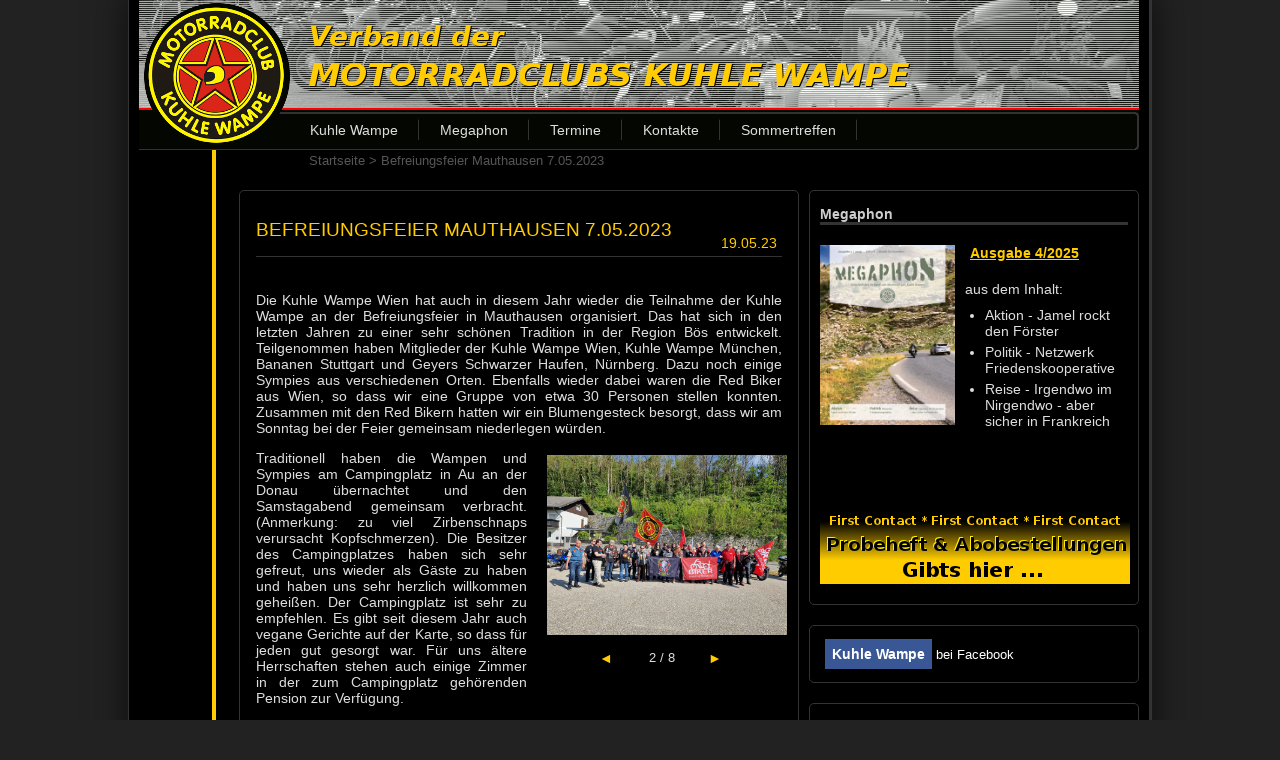

--- FILE ---
content_type: text/html; charset=UTF-8
request_url: https://www.kuhle-wampe.de/befreiungsfeier-mauthausen-7-05-2023/?pid=1721
body_size: 9309
content:
<!DOCTYPE HTML PUBLIC "-//W3C//DTD HTML 4.01//EN" "http://www.w3.org/TR/html4/strict.dtd">

<html xmlns="http://www.w3.org/1999/xhtml" lang="de">
<head profile="http://gmpg.org/xfn/11">

<meta content="no-referrer" name="referrer">  
<meta http-equiv="Content-Type" content="text/html; charset=UTF-8" />
<meta name="language" content="de" />
<meta name="title" content="Verband der Motorradclubs Kuhle Wampe" />
<meta name="google-site-verification" content="aO8YfArrhpCL80XK4WGbCBTMOZLerXr4pwxsZQfdhlM" />

<!-- BEGIN Metadata added by the Add-Meta-Tags WordPress plugin -->
<meta name="robots" content="index,follow" />
<meta name="revisit-after" content="7 days" />
<meta name="author" content="Verband der Motorradclubs Kuhle Wampe" />
<meta name="description" content="Die Kuhle Wampe Wien hat auch in diesem Jahr wieder die Teilnahme der Kuhle Wampe an der Befreiungsfeier in Mauthausen organisiert. Das hat sich in den letzten Jahren zu einer sehr schönen Tradition in der Region Bös entwickelt." />
<meta name="keywords" content="kuhle wampe, motorrad, motorradclub, motorradtreffen, sommertreffen, kuhle wampe, startseite" />
<!-- END Metadata added by the Add-Meta-Tags WordPress plugin -->

<meta name='robots' content='max-image-preview:large' />
<style id='wp-img-auto-sizes-contain-inline-css' type='text/css'>
img:is([sizes=auto i],[sizes^="auto," i]){contain-intrinsic-size:3000px 1500px}
/*# sourceURL=wp-img-auto-sizes-contain-inline-css */
</style>
<style id='wp-block-library-inline-css' type='text/css'>
:root{--wp-block-synced-color:#7a00df;--wp-block-synced-color--rgb:122,0,223;--wp-bound-block-color:var(--wp-block-synced-color);--wp-editor-canvas-background:#ddd;--wp-admin-theme-color:#007cba;--wp-admin-theme-color--rgb:0,124,186;--wp-admin-theme-color-darker-10:#006ba1;--wp-admin-theme-color-darker-10--rgb:0,107,160.5;--wp-admin-theme-color-darker-20:#005a87;--wp-admin-theme-color-darker-20--rgb:0,90,135;--wp-admin-border-width-focus:2px}@media (min-resolution:192dpi){:root{--wp-admin-border-width-focus:1.5px}}.wp-element-button{cursor:pointer}:root .has-very-light-gray-background-color{background-color:#eee}:root .has-very-dark-gray-background-color{background-color:#313131}:root .has-very-light-gray-color{color:#eee}:root .has-very-dark-gray-color{color:#313131}:root .has-vivid-green-cyan-to-vivid-cyan-blue-gradient-background{background:linear-gradient(135deg,#00d084,#0693e3)}:root .has-purple-crush-gradient-background{background:linear-gradient(135deg,#34e2e4,#4721fb 50%,#ab1dfe)}:root .has-hazy-dawn-gradient-background{background:linear-gradient(135deg,#faaca8,#dad0ec)}:root .has-subdued-olive-gradient-background{background:linear-gradient(135deg,#fafae1,#67a671)}:root .has-atomic-cream-gradient-background{background:linear-gradient(135deg,#fdd79a,#004a59)}:root .has-nightshade-gradient-background{background:linear-gradient(135deg,#330968,#31cdcf)}:root .has-midnight-gradient-background{background:linear-gradient(135deg,#020381,#2874fc)}:root{--wp--preset--font-size--normal:16px;--wp--preset--font-size--huge:42px}.has-regular-font-size{font-size:1em}.has-larger-font-size{font-size:2.625em}.has-normal-font-size{font-size:var(--wp--preset--font-size--normal)}.has-huge-font-size{font-size:var(--wp--preset--font-size--huge)}.has-text-align-center{text-align:center}.has-text-align-left{text-align:left}.has-text-align-right{text-align:right}.has-fit-text{white-space:nowrap!important}#end-resizable-editor-section{display:none}.aligncenter{clear:both}.items-justified-left{justify-content:flex-start}.items-justified-center{justify-content:center}.items-justified-right{justify-content:flex-end}.items-justified-space-between{justify-content:space-between}.screen-reader-text{border:0;clip-path:inset(50%);height:1px;margin:-1px;overflow:hidden;padding:0;position:absolute;width:1px;word-wrap:normal!important}.screen-reader-text:focus{background-color:#ddd;clip-path:none;color:#444;display:block;font-size:1em;height:auto;left:5px;line-height:normal;padding:15px 23px 14px;text-decoration:none;top:5px;width:auto;z-index:100000}html :where(.has-border-color){border-style:solid}html :where([style*=border-top-color]){border-top-style:solid}html :where([style*=border-right-color]){border-right-style:solid}html :where([style*=border-bottom-color]){border-bottom-style:solid}html :where([style*=border-left-color]){border-left-style:solid}html :where([style*=border-width]){border-style:solid}html :where([style*=border-top-width]){border-top-style:solid}html :where([style*=border-right-width]){border-right-style:solid}html :where([style*=border-bottom-width]){border-bottom-style:solid}html :where([style*=border-left-width]){border-left-style:solid}html :where(img[class*=wp-image-]){height:auto;max-width:100%}:where(figure){margin:0 0 1em}html :where(.is-position-sticky){--wp-admin--admin-bar--position-offset:var(--wp-admin--admin-bar--height,0px)}@media screen and (max-width:600px){html :where(.is-position-sticky){--wp-admin--admin-bar--position-offset:0px}}

/*# sourceURL=wp-block-library-inline-css */
</style><style id='wp-block-read-more-inline-css' type='text/css'>
.wp-block-read-more{display:block;width:fit-content}.wp-block-read-more:where(:not([style*=text-decoration])){text-decoration:none}.wp-block-read-more:where(:not([style*=text-decoration])):active,.wp-block-read-more:where(:not([style*=text-decoration])):focus{text-decoration:none}
/*# sourceURL=https://www.kuhle-wampe.de/verband/wp-includes/blocks/read-more/style.min.css */
</style>
<style id='wp-block-paragraph-inline-css' type='text/css'>
.is-small-text{font-size:.875em}.is-regular-text{font-size:1em}.is-large-text{font-size:2.25em}.is-larger-text{font-size:3em}.has-drop-cap:not(:focus):first-letter{float:left;font-size:8.4em;font-style:normal;font-weight:100;line-height:.68;margin:.05em .1em 0 0;text-transform:uppercase}body.rtl .has-drop-cap:not(:focus):first-letter{float:none;margin-left:.1em}p.has-drop-cap.has-background{overflow:hidden}:root :where(p.has-background){padding:1.25em 2.375em}:where(p.has-text-color:not(.has-link-color)) a{color:inherit}p.has-text-align-left[style*="writing-mode:vertical-lr"],p.has-text-align-right[style*="writing-mode:vertical-rl"]{rotate:180deg}
/*# sourceURL=https://www.kuhle-wampe.de/verband/wp-includes/blocks/paragraph/style.min.css */
</style>
<style id='global-styles-inline-css' type='text/css'>
:root{--wp--preset--aspect-ratio--square: 1;--wp--preset--aspect-ratio--4-3: 4/3;--wp--preset--aspect-ratio--3-4: 3/4;--wp--preset--aspect-ratio--3-2: 3/2;--wp--preset--aspect-ratio--2-3: 2/3;--wp--preset--aspect-ratio--16-9: 16/9;--wp--preset--aspect-ratio--9-16: 9/16;--wp--preset--color--black: #000000;--wp--preset--color--cyan-bluish-gray: #abb8c3;--wp--preset--color--white: #ffffff;--wp--preset--color--pale-pink: #f78da7;--wp--preset--color--vivid-red: #cf2e2e;--wp--preset--color--luminous-vivid-orange: #ff6900;--wp--preset--color--luminous-vivid-amber: #fcb900;--wp--preset--color--light-green-cyan: #7bdcb5;--wp--preset--color--vivid-green-cyan: #00d084;--wp--preset--color--pale-cyan-blue: #8ed1fc;--wp--preset--color--vivid-cyan-blue: #0693e3;--wp--preset--color--vivid-purple: #9b51e0;--wp--preset--gradient--vivid-cyan-blue-to-vivid-purple: linear-gradient(135deg,rgb(6,147,227) 0%,rgb(155,81,224) 100%);--wp--preset--gradient--light-green-cyan-to-vivid-green-cyan: linear-gradient(135deg,rgb(122,220,180) 0%,rgb(0,208,130) 100%);--wp--preset--gradient--luminous-vivid-amber-to-luminous-vivid-orange: linear-gradient(135deg,rgb(252,185,0) 0%,rgb(255,105,0) 100%);--wp--preset--gradient--luminous-vivid-orange-to-vivid-red: linear-gradient(135deg,rgb(255,105,0) 0%,rgb(207,46,46) 100%);--wp--preset--gradient--very-light-gray-to-cyan-bluish-gray: linear-gradient(135deg,rgb(238,238,238) 0%,rgb(169,184,195) 100%);--wp--preset--gradient--cool-to-warm-spectrum: linear-gradient(135deg,rgb(74,234,220) 0%,rgb(151,120,209) 20%,rgb(207,42,186) 40%,rgb(238,44,130) 60%,rgb(251,105,98) 80%,rgb(254,248,76) 100%);--wp--preset--gradient--blush-light-purple: linear-gradient(135deg,rgb(255,206,236) 0%,rgb(152,150,240) 100%);--wp--preset--gradient--blush-bordeaux: linear-gradient(135deg,rgb(254,205,165) 0%,rgb(254,45,45) 50%,rgb(107,0,62) 100%);--wp--preset--gradient--luminous-dusk: linear-gradient(135deg,rgb(255,203,112) 0%,rgb(199,81,192) 50%,rgb(65,88,208) 100%);--wp--preset--gradient--pale-ocean: linear-gradient(135deg,rgb(255,245,203) 0%,rgb(182,227,212) 50%,rgb(51,167,181) 100%);--wp--preset--gradient--electric-grass: linear-gradient(135deg,rgb(202,248,128) 0%,rgb(113,206,126) 100%);--wp--preset--gradient--midnight: linear-gradient(135deg,rgb(2,3,129) 0%,rgb(40,116,252) 100%);--wp--preset--font-size--small: 13px;--wp--preset--font-size--medium: 20px;--wp--preset--font-size--large: 36px;--wp--preset--font-size--x-large: 42px;--wp--preset--spacing--20: 0.44rem;--wp--preset--spacing--30: 0.67rem;--wp--preset--spacing--40: 1rem;--wp--preset--spacing--50: 1.5rem;--wp--preset--spacing--60: 2.25rem;--wp--preset--spacing--70: 3.38rem;--wp--preset--spacing--80: 5.06rem;--wp--preset--shadow--natural: 6px 6px 9px rgba(0, 0, 0, 0.2);--wp--preset--shadow--deep: 12px 12px 50px rgba(0, 0, 0, 0.4);--wp--preset--shadow--sharp: 6px 6px 0px rgba(0, 0, 0, 0.2);--wp--preset--shadow--outlined: 6px 6px 0px -3px rgb(255, 255, 255), 6px 6px rgb(0, 0, 0);--wp--preset--shadow--crisp: 6px 6px 0px rgb(0, 0, 0);}:where(.is-layout-flex){gap: 0.5em;}:where(.is-layout-grid){gap: 0.5em;}body .is-layout-flex{display: flex;}.is-layout-flex{flex-wrap: wrap;align-items: center;}.is-layout-flex > :is(*, div){margin: 0;}body .is-layout-grid{display: grid;}.is-layout-grid > :is(*, div){margin: 0;}:where(.wp-block-columns.is-layout-flex){gap: 2em;}:where(.wp-block-columns.is-layout-grid){gap: 2em;}:where(.wp-block-post-template.is-layout-flex){gap: 1.25em;}:where(.wp-block-post-template.is-layout-grid){gap: 1.25em;}.has-black-color{color: var(--wp--preset--color--black) !important;}.has-cyan-bluish-gray-color{color: var(--wp--preset--color--cyan-bluish-gray) !important;}.has-white-color{color: var(--wp--preset--color--white) !important;}.has-pale-pink-color{color: var(--wp--preset--color--pale-pink) !important;}.has-vivid-red-color{color: var(--wp--preset--color--vivid-red) !important;}.has-luminous-vivid-orange-color{color: var(--wp--preset--color--luminous-vivid-orange) !important;}.has-luminous-vivid-amber-color{color: var(--wp--preset--color--luminous-vivid-amber) !important;}.has-light-green-cyan-color{color: var(--wp--preset--color--light-green-cyan) !important;}.has-vivid-green-cyan-color{color: var(--wp--preset--color--vivid-green-cyan) !important;}.has-pale-cyan-blue-color{color: var(--wp--preset--color--pale-cyan-blue) !important;}.has-vivid-cyan-blue-color{color: var(--wp--preset--color--vivid-cyan-blue) !important;}.has-vivid-purple-color{color: var(--wp--preset--color--vivid-purple) !important;}.has-black-background-color{background-color: var(--wp--preset--color--black) !important;}.has-cyan-bluish-gray-background-color{background-color: var(--wp--preset--color--cyan-bluish-gray) !important;}.has-white-background-color{background-color: var(--wp--preset--color--white) !important;}.has-pale-pink-background-color{background-color: var(--wp--preset--color--pale-pink) !important;}.has-vivid-red-background-color{background-color: var(--wp--preset--color--vivid-red) !important;}.has-luminous-vivid-orange-background-color{background-color: var(--wp--preset--color--luminous-vivid-orange) !important;}.has-luminous-vivid-amber-background-color{background-color: var(--wp--preset--color--luminous-vivid-amber) !important;}.has-light-green-cyan-background-color{background-color: var(--wp--preset--color--light-green-cyan) !important;}.has-vivid-green-cyan-background-color{background-color: var(--wp--preset--color--vivid-green-cyan) !important;}.has-pale-cyan-blue-background-color{background-color: var(--wp--preset--color--pale-cyan-blue) !important;}.has-vivid-cyan-blue-background-color{background-color: var(--wp--preset--color--vivid-cyan-blue) !important;}.has-vivid-purple-background-color{background-color: var(--wp--preset--color--vivid-purple) !important;}.has-black-border-color{border-color: var(--wp--preset--color--black) !important;}.has-cyan-bluish-gray-border-color{border-color: var(--wp--preset--color--cyan-bluish-gray) !important;}.has-white-border-color{border-color: var(--wp--preset--color--white) !important;}.has-pale-pink-border-color{border-color: var(--wp--preset--color--pale-pink) !important;}.has-vivid-red-border-color{border-color: var(--wp--preset--color--vivid-red) !important;}.has-luminous-vivid-orange-border-color{border-color: var(--wp--preset--color--luminous-vivid-orange) !important;}.has-luminous-vivid-amber-border-color{border-color: var(--wp--preset--color--luminous-vivid-amber) !important;}.has-light-green-cyan-border-color{border-color: var(--wp--preset--color--light-green-cyan) !important;}.has-vivid-green-cyan-border-color{border-color: var(--wp--preset--color--vivid-green-cyan) !important;}.has-pale-cyan-blue-border-color{border-color: var(--wp--preset--color--pale-cyan-blue) !important;}.has-vivid-cyan-blue-border-color{border-color: var(--wp--preset--color--vivid-cyan-blue) !important;}.has-vivid-purple-border-color{border-color: var(--wp--preset--color--vivid-purple) !important;}.has-vivid-cyan-blue-to-vivid-purple-gradient-background{background: var(--wp--preset--gradient--vivid-cyan-blue-to-vivid-purple) !important;}.has-light-green-cyan-to-vivid-green-cyan-gradient-background{background: var(--wp--preset--gradient--light-green-cyan-to-vivid-green-cyan) !important;}.has-luminous-vivid-amber-to-luminous-vivid-orange-gradient-background{background: var(--wp--preset--gradient--luminous-vivid-amber-to-luminous-vivid-orange) !important;}.has-luminous-vivid-orange-to-vivid-red-gradient-background{background: var(--wp--preset--gradient--luminous-vivid-orange-to-vivid-red) !important;}.has-very-light-gray-to-cyan-bluish-gray-gradient-background{background: var(--wp--preset--gradient--very-light-gray-to-cyan-bluish-gray) !important;}.has-cool-to-warm-spectrum-gradient-background{background: var(--wp--preset--gradient--cool-to-warm-spectrum) !important;}.has-blush-light-purple-gradient-background{background: var(--wp--preset--gradient--blush-light-purple) !important;}.has-blush-bordeaux-gradient-background{background: var(--wp--preset--gradient--blush-bordeaux) !important;}.has-luminous-dusk-gradient-background{background: var(--wp--preset--gradient--luminous-dusk) !important;}.has-pale-ocean-gradient-background{background: var(--wp--preset--gradient--pale-ocean) !important;}.has-electric-grass-gradient-background{background: var(--wp--preset--gradient--electric-grass) !important;}.has-midnight-gradient-background{background: var(--wp--preset--gradient--midnight) !important;}.has-small-font-size{font-size: var(--wp--preset--font-size--small) !important;}.has-medium-font-size{font-size: var(--wp--preset--font-size--medium) !important;}.has-large-font-size{font-size: var(--wp--preset--font-size--large) !important;}.has-x-large-font-size{font-size: var(--wp--preset--font-size--x-large) !important;}
/*# sourceURL=global-styles-inline-css */
</style>

<style id='classic-theme-styles-inline-css' type='text/css'>
/*! This file is auto-generated */
.wp-block-button__link{color:#fff;background-color:#32373c;border-radius:9999px;box-shadow:none;text-decoration:none;padding:calc(.667em + 2px) calc(1.333em + 2px);font-size:1.125em}.wp-block-file__button{background:#32373c;color:#fff;text-decoration:none}
/*# sourceURL=/wp-includes/css/classic-themes.min.css */
</style>
<link rel='stylesheet' id='NextGEN-css' href='https://www.kuhle-wampe.de/verband/wp-content/ngg_styles/nggallery_kw.css?ver=1.0.0' type='text/css' media='screen' />

<link rel="canonical" href="https://www.kuhle-wampe.de/befreiungsfeier-mauthausen-7-05-2023/" />
<link rel='shortlink' href='https://www.kuhle-wampe.de/?p=6068' />
<!-- <meta name="NextGEN" version="1.9.35" /> -->
<!-- Analytics by WP Statistics - https://wp-statistics.com -->
		<style type="text/css" id="wp-custom-css">
			li.category-sommertreffen-archiv {
	list-style: none;
	margin-left: -15px;
  margin-right: -50px;
}
.post {
	min-height:unset!important;
}		</style>
		
<title>
 Verband der Motorradclubs Kuhle Wampe | Bild 1721 &laquo;   Befreiungsfeier Mauthausen 7.05.2023</title>

   <link rel="stylesheet" href="https://www.kuhle-wampe.de/verband/wp-content/themes/kdM2015-06/style.php" type="text/css" media="screen" />
   <link href="https://www.kuhle-wampe.de/verband/wp-content/themes/kdM2015-06/images/logokl.gif" rel="shortcut icon">


</head>
<body>
  
<div id="wrapper">

   <div id="header">
   
   	<header id="branding" role="banner">

      <a href="https://www.kuhle-wampe.de/">
      <img src="https://www.kuhle-wampe.de/verband/media/images/head_logo_1000x150.gif" width="1000" heigth="150" />
      </a>


    	<div class="menu-topnav-container"><ul id="menu-topnav" class="menu"><li id="menu-item-2242" class="menu-item menu-item-type-custom menu-item-object-custom menu-item-has-children menu-item-2242"><a href="https://www.kuhle-wampe.de/kuhle-wampe/">Kuhle Wampe</a>
<ul class="sub-menu">
	<li id="menu-item-248" class="menu-item menu-item-type-post_type menu-item-object-page menu-item-has-children menu-item-248"><a href="https://www.kuhle-wampe.de/kuhle-wampe/wer-wir-sind/">wer wir sind</a>
	<ul class="sub-menu">
		<li id="menu-item-264" class="menu-item menu-item-type-post_type menu-item-object-page menu-item-264"><a href="https://www.kuhle-wampe.de/kuhle-wampe/wer-wir-sind/grundsatzerklarung/">Grundsatzerklärung</a></li>
		<li id="menu-item-2845" class="menu-item menu-item-type-post_type menu-item-object-page menu-item-2845"><a href="https://www.kuhle-wampe.de/kuhle-wampe/wer-wir-sind/satzung/">Satzung</a></li>
		<li id="menu-item-5793" class="menu-item menu-item-type-post_type menu-item-object-page menu-item-5793"><a href="https://www.kuhle-wampe.de/kuhle-wampe/wer-wir-sind/awareness-konzept/">Awareness Konzept</a></li>
		<li id="menu-item-1312" class="menu-item menu-item-type-post_type menu-item-object-page menu-item-1312"><a href="https://www.kuhle-wampe.de/kuhle-wampe/wer-wir-sind/fordermitglieder/">Fördermitglieder</a></li>
	</ul>
</li>
	<li id="menu-item-247" class="menu-item menu-item-type-post_type menu-item-object-page menu-item-has-children menu-item-247"><a href="https://www.kuhle-wampe.de/kuhle-wampe/was-wir-machen/">was wir machen</a>
	<ul class="sub-menu">
		<li id="menu-item-257" class="menu-item menu-item-type-post_type menu-item-object-page menu-item-257"><a href="https://www.kuhle-wampe.de/kuhle-wampe/was-wir-machen/leitdplanken/">Leit(d)planken</a></li>
		<li id="menu-item-2212" class="menu-item menu-item-type-post_type menu-item-object-page menu-item-2212"><a href="https://www.kuhle-wampe.de/kuhle-wampe/was-wir-machen/interview-mit-hessen-mobil/">Interview mit Hessen Mobil</a></li>
		<li id="menu-item-256" class="menu-item menu-item-type-post_type menu-item-object-page menu-item-256"><a href="https://www.kuhle-wampe.de/infomaterial/">Infomaterial</a></li>
	</ul>
</li>
	<li id="menu-item-1311" class="menu-item menu-item-type-post_type menu-item-object-page menu-item-1311"><a href="https://www.kuhle-wampe.de/kuhle-wampe/schreib-uns/">schreib uns …</a></li>
</ul>
</li>
<li id="menu-item-530" class="menu-item menu-item-type-post_type menu-item-object-page menu-item-has-children menu-item-530"><a href="https://www.kuhle-wampe.de/megaphon/">Megaphon</a>
<ul class="sub-menu">
	<li id="menu-item-917" class="menu-item menu-item-type-post_type menu-item-object-page menu-item-917"><a href="https://www.kuhle-wampe.de/megaphon/heft-archiv/">Heft-Archiv</a></li>
	<li id="menu-item-527" class="menu-item menu-item-type-post_type menu-item-object-page menu-item-527"><a href="https://www.kuhle-wampe.de/megaphon/redaktion/">Abo</a></li>
	<li id="menu-item-526" class="menu-item menu-item-type-post_type menu-item-object-page menu-item-526"><a href="https://www.kuhle-wampe.de/megaphon/artikel-schreiben/">Artikel schreiben</a></li>
</ul>
</li>
<li id="menu-item-2243" class="menu-item menu-item-type-custom menu-item-object-custom menu-item-2243"><a href="https://www.kuhle-wampe.de/termine/">Termine</a></li>
<li id="menu-item-2244" class="menu-item menu-item-type-custom menu-item-object-custom menu-item-2244"><a href="https://www.kuhle-wampe.de/kontakte/">Kontakte</a></li>
<li id="menu-item-2245" class="menu-item menu-item-type-custom menu-item-object-custom menu-item-2245"><a href="https://www.kuhle-wampe.de/sommertreffen/">Sommertreffen</a></li>
</ul></div>    	

    	<div id='breadcrumb'><a title="Zur Startseite" href="https://www.kuhle-wampe.de" class="home">Startseite</a> &gt; Befreiungsfeier Mauthausen 7.05.2023</div>    

   	</header>
   
   </div>


   <div id="main">

      
      
       <div class=" post">
         <div class="post-title">
         	<h2><a href="https://www.kuhle-wampe.de/befreiungsfeier-mauthausen-7-05-2023/">Befreiungsfeier Mauthausen 7.05.2023</a></h2>
         	<h3>19.05.23</h3></div>
         <div class="entry">
            
<p>Die Kuhle Wampe Wien hat auch in diesem Jahr wieder die Teilnahme der Kuhle Wampe an der Befreiungsfeier in Mauthausen organisiert. Das hat sich in den letzten Jahren zu einer sehr schönen Tradition in der Region Bös entwickelt. Teilgenommen haben Mitglieder der Kuhle Wampe Wien, Kuhle Wampe München, Bananen Stuttgart und Geyers Schwarzer Haufen, Nürnberg. Dazu noch einige Sympies aus verschiedenen Orten. Ebenfalls wieder dabei waren die Red Biker aus Wien, so dass wir eine Gruppe von etwa 30 Personen stellen konnten. Zusammen mit den Red Bikern hatten wir ein Blumengesteck besorgt, dass wir am Sonntag bei der Feier gemeinsam niederlegen würden.</p>



<div class="ngg-imagebrowser">

<div class="ngg-imagebrowser" id="ngg-imagebrowser-211-6068">

	<div class="pic">
<a href="https://www.kuhle-wampe.de/verband/media/gallery/kw_2023_mauthausen_1/01.jpg" title="" >
	<img decoding="async" alt="01" src="https://www.kuhle-wampe.de/verband/media/gallery/kw_2023_mauthausen_1/01.jpg"/>
</a>
</div>
	<div class="ngg-imagebrowser-nav"> 
		<div class="back">
			<a class="ngg-browser-prev" id="ngg-prev-1720" href="/befreiungsfeier-mauthausen-7-05-2023/?pid=1720">&#9668; </a>
		</div>
		<div class="next">
			<a class="ngg-browser-next" id="ngg-next-1722" href="/befreiungsfeier-mauthausen-7-05-2023/?pid=1722"> &#9658;</a>
		</div>
		<div class="counter"> 2 / 8</div>
	</div>	

</div>	


</div>


<a class="wp-block-read-more" href="https://www.kuhle-wampe.de/befreiungsfeier-mauthausen-7-05-2023/" target="_self">    <span class="screen-reader-text">: Befreiungsfeier Mauthausen 7.05.2023</span></a>


<p>Traditionell haben die Wampen und Sympies am Campingplatz in Au an der Donau übernachtet und den Samstagabend gemeinsam verbracht. (Anmerkung: zu viel Zirbenschnaps verursacht Kopfschmerzen). Die Besitzer des Campingplatzes haben sich sehr gefreut, uns wieder als Gäste zu haben und haben uns sehr herzlich willkommen geheißen. Der Campingplatz ist sehr zu empfehlen. Es gibt seit diesem Jahr auch vegane Gerichte auf der Karte, so dass für jeden gut gesorgt war. Für uns ältere Herrschaften stehen auch einige Zimmer in der zum Campingplatz gehörenden Pension zur Verfügung.</p>



<span id="more-6068"></span>



<p>Am Sonntag haben wir uns um 9.00 Uhr am Parkplatz vor dem Campingplatz getroffen und sind mit den Motorrädern zum Treffpunkt der Shuttlebusse in Mauthausen gefahren, wo wir uns mit den Red Bikern verabredet hatten. Nach einem Gruppenfoto sind wir in den Shuttlebus zum KZ Mauthausen gestiegen.</p>



<p>Das KZ Mauthausen ist anders als alle anderen Lager, in denen ich bisher war. Es ist aus grauen Granitsteinen gemauert und erinnert von außen eher an eine mittelalterliche Burg. Es liegt auf einem Hügel, inmitten von Feldern, umgeben von alten Bauernhöfen, oberhalb eines Steinbruchs. Der Steinbruch war auch der Grund, warum das KZ genau an dieser Stelle errichtet wurde. Die Gefangenen mussten im Steinbruch bis zur totalen Erschöpfung, oder bis zum Tod arbeiten. In Strafkolonien mussten Häftlinge bis zu 50 kg schwere Steine die Treppe vom Steinbruch hoch zum KZ schleppen. Die SS ist auch nicht davor zurückgeschreckt, Gefangene, die zu schwach zum Arbeiten waren, über die Abbaukante in den Steinbruch und in den Tod zu stoßen. Diese Morde wurden in den Lager-Unterlagen als „Selbstmorde“ deklariert und die SS nannte die auf diese Weise getöteten Häftlinge zynisch „Fallschirmspringer“.</p>



<p>Als wir oben ankamen, waren schon viele andere Gruppen aus der ganzen Welt anwesend, erfreulicherweise sehr viele junge Menschen. Traditionell stellten die Italiener wieder die größte Gruppe, in diesem Jahr mit ca. 1.500 Teilnehmer*innen.</p>



<p>Wir haben dann den uns zugewiesenen Platz aufgesucht, der ein ganzes Stück außerhalb des KZ gelegen war. Im Gegensatz zu letztem Jahr war es diesmal zum Glück nicht zu heiß, denn wir mussten relativ lange warten und weit laufen, bis wir wieder am Appellplatz waren und unser Blumengesteck niederlegen konnten. Die Gruppen werden alphabetisch aufgestellt und legen in dieser Reihenfolge ihre Blumengebinde nieder. Vorher werden sie bei Ankunft auf dem Platz namentlich begrüßt. Zwischendurch wird Musik gespielt und es werden Texte vorgetragen. Die Stimmung in den Gruppen ist eher heiter, es ist ein Fest, das die Befreiung der Überlebenden aus einer ausweglosen Situation feiert und dabei natürlich auch der Ermordeten gedenkt.</p>



<p>Nach der Kranzniederlegung und einem weiteren Gruppenfoto, diesmal nur der Wampen, hat sich ein Teil der Gruppe direkt verabschiedet und ein paar von uns sind noch bis zur Kante des Steinbruchs und zu den Mahnmalen aus vielen Ländern gegangen, aus denen Opfer zu beklagen waren. An einigen dieser Mahnmale haben Gruppen aus den jeweiligen Ländern Lieder gesungen, oder beisammengesessen und ihrer Toten gedacht. Es ist dort immer eine ganz besondere Stimmung.</p>



<p>Der Shuttlebus hat uns dann wieder zurück zu unserem Ausgangspunkt gefahren. Ein großes Lob an die Veranstaltenden, das funktioniert reibungslos und ohne Wartezeiten. Kurz nach 13.00 Uhr waren die letzten von uns wieder bei den Motorrädern und wir haben uns voneinander verabschiedet.</p>



<p>Ich persönlich freue mich schon sehr aufs nächste Jahr. Es war schön, Menschen wieder zu sehen, die ich lange nicht mehr gesehen habe und es war schön, neue Menschen kennenzulernen. Danke an die Wiener Wampen für die fantastische Organisation.</p>



<p>Christine</p>



<p>GSH Nürnberg</p>
         </div>
       </div> 
              
        
      

   </div><!-- main -->
  
   <div id="sidebar_right" class="sidebar">
     <div id='sb_aktuelle_megaphon' class='sidebar_box'><h2>Megaphon</h2><div id='mega_title'>

          

	
  <a class='clear' id='mega_title_pic' target='_self' href='https://www.kuhle-wampe.de/category/heft-archiv/'><img src='https://www.kuhle-wampe.de/heft_archiv/archiv/202504/t-202504-00.jpg' width='135' height='180' alt='aktuelle Megaphon'></a><div><h1>Ausgabe 4/2025</h1><span>aus dem Inhalt:</span><ul><li>Aktion - Jamel rockt den Förster</li><li>Politik - Netzwerk Friedenskooperative</li><li>Reise - Irgendwo im Nirgendwo - aber sicher in Frankreich</li></ul></div><a class='clear' id='mega_abo' target='_self' href='https://www.kuhle-wampe.de/megaphon/redaktion/'></a>



</div></div><div class="sidebar_box"><div style="margin: 0; padding: 20px 5px;"><a href="http://www.facebook.com/mckuhlewampe" target="_blank"><span style="color: #ffffff; background: #3a5795; padding: 7px; font-weight: bold;">Kuhle Wampe</span> <span style="color: #ffffff; font-size: 0.9em;">bei Facebook</span></a></div>
</div><div class="sidebar_box"><h2>Kuhle Wampe in den Medien</h2><ul style="padding: 10px;">
<li><span class="channel-title">Bierschinken-Podcast</span>: <a href="https://www.bierschinken.net/news/1155-podcast_ep_74_rock_am_berg_2024" target="_blank" rel="noopener">»74. Rock am Berg 2024«</a> (ab 1:27:50)</li>
<li>Nürnberger Nachrichten: <a href="https://www.kuhle-wampe.de/download/aktionen/22/Nuernberger_Nachrichten_-_2022-03-28_18.pdf" target="_blank" rel="noopener">»Da lachen doch die Rocker«</a> (PDF)</li>
<li>Badische Zeitung: <a href="https://www.badische-zeitung.de/freiburg/solidaritaet-rockt-einfach--172501928.html" target="_blank" rel="noopener noreferrer">»Solidarität rockt einfach!«</a></li>
<li>Straßenkreuzer: <a href="https://www.kuhle-wampe.de/download/aktionen/19/Strassenkreuzer-GSH2019.pdf" target="_blank" rel="noopener noreferrer">»Schublade auf, Rocker rein«</a> (PDF)</li>
<li>IG Metall Leipzig &#8211; Streikzeitung: <a href="https://www.igmetall-leipzig.de/fileadmin/user/News/2018/Dokumente/Streikzeitung_HAL_16-4_S-1.pdf" target="_blank" rel="noopener noreferrer">»Wir unterstützen soziale Kämpfe«</a> (PDF)</li>
<li>Bikers News 10/17: <a href="https://www.kuhle-wampe.de/download/KW-Presse-Archiv/2017.10_Bikers_News-40_Jahre_MC_Kuhle_Wampe.pdf" target="_blank" rel="noopener noreferrer">40 Jahre MC Kuhle Wampe</a></li>
<li>Göttinger Tageblatt: <a href="http://www.goettinger-tageblatt.de/Region/Northeim/Kuhle-Wampe-gegen-Afd-Hoecke-Hampel-und-Kesten-in-Northeim" target="_blank" rel="noopener noreferrer">Kuhle Wampe gegen Höcke, Hampel und Kesten in Northeim</a></li>
<li>Wolfsburger Allgemeine: <a href="http://www.waz-online.de/Nachrichten/Der-Norden/Uebersicht/Proteste-gegen-AfD-Kundgebung-in-Northeim-mit-Bjoern-Hoecke-angekuendigt" target="_blank" rel="noopener noreferrer">Proteste gegen AfD-Kundgebung mit Björn Höcke</a></li>
<li>Hessenkolleg Wetzlar: <a href="http://www.hessenkolleg-wetzlar.de/2017/05/03/kollegiaten-auf-anti-nazi-demo/" target="_blank" rel="noopener noreferrer">Kollegiaten auf Anti-Nazi-Demo</a></li>
<li>Radio Dreyeckland: <a href="https://rdl.de/beitrag/linker-antifaschistischer-motorradclub" target="_blank" rel="noopener noreferrer">Linker, antifaschistischer Motorrad-Club</a> <a href="https://rdl.de/sites/default/files/audio/2016/10/20161021-linkerantifa-w6215.mp3" target="_blank" rel="noopener noreferrer">(mp3)</a></li>
</ul>


<p></p>
</div><div class="sidebar_box"><div style="margin: 10px 0;">
<a href="https://www.kuhle-wampe.de/verband/media/gallery/kw_2018/stoppt_baunkohle.jpg" title=""  >
	<img decoding="async" class="ngg-singlepic ngg-center" src="https://www.kuhle-wampe.de/verband/media/gallery/cache/1495__300x_stoppt_baunkohle.jpg" alt="stoppt_baunkohle" title="stoppt_baunkohle" />
</a>
</div>
<div style="margin: 10px 0;">
<p style="text-align: center;"><a title="Stoppt Baunkohle" href="https://www.kuhle-wampe.de/download/aktionen/18/HambiSupport_Fenster_A3_Fin_2.pdf" target="_blank" rel="noopener">Plakat zum Download</a></p>
<p>&nbsp;</p>
<p>Immer wieder Sonntags: <a href="https://hambacherforst.org/mach-mit/waldspaziergang/" target="_blank" rel="noopener">Waldspaziergänge</a> mit Michael Zobel im Hambacher Forst.</p>
<p>Aktuelle Infos zum Waldspaziergang unter <a href="https://hambacherforst.org/mach-mit/waldspaziergang/" target="_blank" rel="noopener">hambacherforst.org</a> und auf der Webseite von Michael Zobel <a href="http://naturfuehrung.com/hambacher-forst/" target="_blank" rel="noopener">naturfuehrung.com</a>.</p>
</div>
</div><div class="sidebar_box"><div style="margin: 30px 0;">
<p>
<a href="https://www.kuhle-wampe.de/verband/media/gallery/kw-images/derrotepunkt1.jpg" title=""  >
	<img decoding="async" class="ngg-singlepic ngg-center" src="https://www.kuhle-wampe.de/verband/media/gallery/cache/1001__250x_derrotepunkt1.jpg" alt="der ROTE punkt - gegen Rassismus Dummheit und Hass" title="der ROTE punkt - gegen Rassismus Dummheit und Hass" />
</a>
</p>
</div>
</div>   </div><!-- sidebar -->  

   <div id="footer">

   </div>
 
</div>
 



<script type="speculationrules">
{"prefetch":[{"source":"document","where":{"and":[{"href_matches":"/*"},{"not":{"href_matches":["/verband/wp-*.php","/verband/wp-admin/*","/verband/wp-content/uploads/*","/verband/wp-content/*","/verband/wp-content/plugins/*","/verband/wp-content/themes/kdM2015-06/*","/*\\?(.+)"]}},{"not":{"selector_matches":"a[rel~=\"nofollow\"]"}},{"not":{"selector_matches":".no-prefetch, .no-prefetch a"}}]},"eagerness":"conservative"}]}
</script>
 
</body>
</html>



--- FILE ---
content_type: text/css;charset=UTF-8
request_url: https://www.kuhle-wampe.de/verband/wp-content/themes/kdM2015-06/style.php
body_size: 4152
content:


/*
Theme Name: Kuhle Wampe 2015 06
Theme URI: http://www.markus-gruenwald.de/
Description: Template Verband der Motorradclubs Kuhle Wampe
Author: Markus Grünwald
Author URI: http://www.markus-gruenwald.de
Version: 20150622
*/

html, body, div, span, applet, object, iframe,
h1, h2, h3, h4, h5, h6, p, blockquote, pre,
a, abbr, acronym, address, big, cite, code,
del, dfn, font, img, ins, kbd, q, s, samp,
small, strike, sub, sup, tt, var,
dl, dt, dd, ol, ul, li,
fieldset, form, label, legend,
table, caption, tbody, tfoot, thead, tr, th, td {
	margin: 0;
	padding: 0;
	border: 0;
	outline: 0;
	font-weight: inherit;
	font-style: inherit;
	font-size: 100%;
	font-family: inherit;
	vertical-align: baseline;
}

html {
	font-size: 100.01%;
}

body        {
	color: #ddd;
	background: #222;
	font-family: verdana, arial, sans-serif;
	font-size: 0.9em;
	border: 0;

	-webkit-hyphens: auto;
	-moz-hyphens: auto;
	-ms-hyphens: auto;
	hyphens: auto;
}

h6 {
    font-size: smaller;
    font-weight: bold;
    margin-bottom: 10px;
    text-align: center;
}

ul, ol {
	list-style: none;
}


.clear {
	clear: both;
}

a, a:link, a:visited{
	color: #ffcc00;
	text-decoration: none;
}

a:hover, a:active {
	color: #777;
	text-decoration: none;
}

a img {
  border: none;
}
  
#wrapper    {
  width: 1000px;
  margin: auto;
  padding: 0 10px;
  text-align: left;
  border-left: 1px solid #333;
  border-right: 3px solid #333;
  background: #0c0c0c;
	background-image:url(images/bg_1200x1.gif);
	box-shadow: 0 0 30px 5px #111;
}

#header     {height: 160px; margin: 0 0 30px;}
#main       {width: 560px; margin: 0px 10px 20px 100px; float: left;}
/*
#list       {width: 567px; margin: 0px 10px 20px 10px; float: left;}
#mega       {width: 518px; margin: 30px 10px 20px 10px; float: left;}
*/
#sidebar_right    {width: 330px; margin: 0px 0px 20px 0px; float: left;}
#footer     {clear: both; height: 100px; padding: 20px; }

#header {
/*	background:		url('images/head_logo_900x150.gif') no-repeat 0px 10px; */
}


.post, .sidebar_box, .archive-nav {
  -moz-border-radius: 5px 5px 5px 5px;
  -webkit-border-radius: 5px 5px 5px 5px;
  border-radius: 5px 5px 5px 5px;
  border: 1px solid #333;
  background: #000;
}

#menu-topnav {
  border-left: 0;
}

.alignleft {
	left: 0px;
	float: left;
  margin: 5px 10px 5px 5px;
}

.aligncenter {
  margin: 0 5px 30px 15px;
}

.alignright {
	left: 0px;
	float: right;
  margin: 5px 5px 10px 10px;
}

/* Sidebars
--------------------------------------------*/
.sidebar {
	color:  #ddd;
	padding: 0;
}

.sidebar div {
	margin: 0px 0px 20px 0px;
}

.sidebar div.scrollable {
	margin: 0;
}

.sidebar ul {
	margin: 0;
}

.sidebar h2 {
	color: #ccc;
	background: transparent;
  border-bottom: 3px solid #333;
  font-size: 1em;
  font-weight: bold;
  margin: 15px 0 10px 0;
}

.sidebar ul ul{
	margin: 10px 0 30px 5px;
}

.sidebar ul ul li{
	color:  #ddd;
	list-style: disc inside;
}

.sidebar_box {
	padding: 0 10px;
}

.sidebar_box h3 {
  margin: 0;
  color: #fc0;
  background: transparent;
  font-size: 1em;
  font-weight: bold;
}

.sidebar_box > p {
    margin: 10px 0;
}

div.sb_container {
    margin: 0 !important;
    width: 305px;
}

/* mega
------------------------*/

#mega_title {
	margin: 0 0 20px 0;
	padding-top: 10px;
}

#mega_title div {
	margin: 0 0 20px 10px;
}

#mega_title div h1 {
  color: #FFCC00;
	margin: 0 0 20px 140px;
  font-weight: bold;
  text-decoration: underline;
}

#mega_title div span {
  margin: 0 0 0 10px;
}

#mega_title div ul {
  list-style: disc outside none;
  margin: 10px 0 0 155px;
}

#mega_title div li {
  margin: 0 0 5px 0;
}

#mega_title_pic {
    border: medium none;
    display: block;
    float: left;
    height: 180px;
    width: 135px;
    margin-bottom: 10px;
}

#mega_abo {
    background-image: url("/verband/media/images/firstcontact-abo-2.png");
    border: medium none;
    display: block;
    height: 75px;
    width: 310px;
    margin-top: 80px;
}

div#mega div.entry h3 {
	color:  #ddd;
  font-size: 1.1em;
  font-weight: bold;
	margin: 0px 15px 30px 0px;
}

div#mega div.entry ul {
	margin: 10px 10px 20px 25px;
}

.mega_current_title {
	margin: 0px 0px 0px 0px;
}

.mega_first_contact {
	margin: 0px 0px 0px 10px;
}

.title-arch {
	clear: both;
  display: block !important;
  margin: 0 0 0 35px;
  overflow: hidden;
}

.title-arch-entry {
	float: left;
	margin: 0 5px 5px 0;
}

.title-arch-entry p{
	margin: 190px 5px 5px 10px;
	padding: 0 0 20px;
}

.title-arch-img {
	margin: 5px 5px 5px 0;
}



/* mega
------------------------*/

.rubrik {
  color: #FFCC00;
  font-size: 1.1em;
  font-style: italic;
  font-weight: bold;
  margin: 15px 0 10px;
}

.artikel {
  margin: 10px 0;
}

.artikel_seite {
  float: left;
  margin-left: 20px;
}

.artikel_name {
  margin: 0 0 0 150px;
}

.artikel_link {
  margin: 0 0 0 150px;
}



/*------------------------*/


.post ul {
  list-style: disc outside none;
  margin: 20px 50px 30px 15px;
}


#main h2 {
/*    -moz-border-radius:    0.5em 0.5em 0em 0em;
    -webkit-border-radius: 0.5em 0.5em 0em 0em;
    border-radius:         0.5em 0.5em 0em 0em;
*/
    border: medium none;
    color: #ffcc00;
    font-size: 1.3em;
    font-weight: normal;
    margin: 0;
    padding: 15px 5px 5px 0;
}

#main h3 {
    color: #ffcc00;
    font-size: 1em;
    font-weight: normal;
    padding: 15px 5px 5px 0;
}

#main h4 {
    color: #ffcc00;
    font-size: 0.8em;
    font-weight: normal;
    padding: 15px 5px 5px 0;
}

#list {
    background: none repeat scroll 0 0 #000;
/*    border-color: #333;
    border-style: solid;
    border-width: 1px; */
    padding: 10px 0 0 0;
}

.post {
/*    background: none repeat scroll 0 0 #000; */
/*    border-color: #333;
    border-style: solid;
    border-width: 1px; */
/*    -moz-border-radius:    0.75em;
    -webkit-border-radius: 0.75em;
    border-radius:         0.75em;
*/
    padding: 1px;
    margin-bottom: 10px;
    min-height: 350px;
}

.entry {
    padding: 5px 15px 15px 15px;
    margin-bottom: 10px;
    -webkit-hyphens: auto;
    -moz-hyphens: auto;
    -ms-hyphens: auto;
    hyphens: auto;
    text-align: justify;
}

.entry p {
  -webkit-hyphens: auto;
  -moz-hyphens: auto;
  -ms-hyphens: auto;
  hyphens: auto;
}

.entry ol {
    margin: 20px 10px 0px 30px;
}

.entry ol li {
    list-style-type: decimal;
    margin-bottom: 30px;
}

.post-title {
	padding: 10px 0 15px 15px;
}
.post-title h2 {
	line-height:1.4em;
	text-transform:uppercase;
	display: block;
	float: left;
}
.post-title h2 a:hover {
	text-decoration:none;
}
.post-title h3 {
	border-bottom: 1px solid #333;
  margin: 18px 15px 15px 0;
  text-align: right;
}
.post-title h4 {
	border-bottom: 1px solid #333;
  font: italic 0.8em verdana,arial,sans-serif !important;
  margin: 18px 15px 15px 0;
  text-align: right;
}

/* löschen => */
.nav-posts {
	padding: 20px 10px 20px;
}

.archive-nav {
    color: #777;
    height: 25px;
    position: relative;
}

.archive-nav-top {
    margin-bottom: 10px;
} 

.next-archive {
    left: 15px;
    position: absolute;
    top: 4px;
    width: 100px;
}

.archive-nav-label {
    margin-top: 4px;
    text-align: center;
}

.previous-archive {
    position: absolute;
    right: 15px;
    text-align: right;
    top: 4px;
    width: 100px;
}

.next-archive > a, .previous-archive > a {
    color: #777;
}



.next-posts {
	padding: 5px;
	text-align: left;
	float: left;
}

.previous-posts {
	padding: 5px;
	text-align: right;
}


.nav-mega-posts {
	font-size: 0.8em;
  margin-top: -25px;
  padding: 0 10px 40px;
}



/* Header
--------------------------------------------- */
#site-title {
	padding: 5px 0 0 170px;
	position: absolute;
}
#site-title h1 {
	margin: 0 10px 0 0;
	font-size: 2.1em;
	line-height:1.2;
	font-weight: bold;
	text-transform:uppercase;
	display: block;
	float: left;
}
#site-title h1 a:hover {
	text-decoration:none;
}
#site-title h2 {
	color: #777;
	-moz-font-feature-settings: normal;
  -moz-font-language-override: normal;
  color: #FFCC00;
  font-family: inherit;
  font-size: 1.5em;
  font-size-adjust: none;
  font-stretch: normal;
  font-style: italic;
  font-weight: bold;
  line-height: normal;
  margin: 17px 0 0;
}
}
header#branding img.headerimage {
	width: 100%;
	height: auto;
	margin-top: 12px;
}
header#branding img.attachment-headerimage.wp-post-image {
	width: 100%;
	height: auto;
}
hgroup#site-title img {
	max-width: 100%;
}


/* Navigations
--------------------------------------------- */
/* --- Main Nav --- */

.menu-topnav-container {
/*  border: 1px solid #333; */
/*  background: #000; */
  margin-top: 0;
  padding: 0 0 0 150px;
  width: 850px;
  position: absolute;
  top: 113px;

}


/* ==== OK ====> */

/*** ESSENTIAL STYLES ***/
.menu, .menu * {
	margin:			0;
	padding:		0;
	list-style:		none;
}
.menu {
/*	line-height:	1.0; */
}
.menu ul {
	position:		absolute;
	top:			-999em;
	width:			10em; /* left offset of submenus need to match (see below) */
}
.menu ul li {
	width:			100%;
}
.menu li:hover {
	visibility:		inherit; /* fixes IE7 'sticky bug' */
}
.menu li {
	float:			left;
	position:		relative;
	padding: 6px 0 5px;
}
.menu a {
	display:		block;
	position:		relative;
/*	margin: 		1px 0 0; */
}
.menu li:hover ul,
.menu li.sfHover ul {
	left:			0;
	top:			2.5em; /* match top ul list item height */
	width:			180px; /* KDM */
	z-index:		99;
}
ul.menu li:hover li ul,
ul.menu li.sfHover li ul {
	top:			-999em;
}
ul.menu li li:hover ul,
ul.menu li li.sfHover ul {
	left:			10em; /* match ul width */
	top:			0;
}
ul.menu li li:hover li ul,
ul.menu li li.sfHover li ul {
	top:			-999em;
}
ul.menu li li li:hover ul,
ul.menu li li li.sfHover ul {
	left:			10em; /* match ul width */
	top:			0;
}

/*** DEMO SKIN ***/
.menu {
	float: left;
/*	margin-top:	70px; */
  height: 35px;
  width: 100%;
}
.menu a {
	border-left:	1px solid transparent;
	border-top:		1px solid transparent;
	border-right: 1px solid #333;
	margin: 0;
  padding: 2px 20px;
	text-decoration:none;
}
.menu a, .menu a:visited  { /* visited pseudo selector so IE6 applies text colour*/
	color:  #ddd;
}
.menu li {
	/* background:	#000; */	/* #BDD2FF; */
	height: 30px;
}
.menu li li {
	background:	#222;	/* #AABDE6; */
	height: 27px;
}
.menu li li li {
	/* background:	#000;	*/ /* #9AAEDB; */
	height: 27px;
}
.menu li:hover, .menu li.sfHover,
.menu a:focus, .menu a:hover, .menu a:active {
	/*background:	#333;
	color:			#fc0; */
	color: #ffcc00;
	text-decoration: underline;
	outline:		0;
}

/*** arrows **/
.menu a.sf-with-ul {
	padding-right: 	2.25em;
	min-width:		1px; /* trigger IE7 hasLayout so spans position accurately */
}
.sf-sub-indicator {
	position:		absolute;
	display:		block;
	right:			.75em;
	top:			1.05em; /* IE6 only */
	width:			10px;
	height:			10px;
	text-indent: 	-999em;
	overflow:		hidden;
	background:		url('../images/arrows-ffffff.png') no-repeat -10px -100px; /* 8-bit indexed alpha png. IE6 gets solid image only */
}
a > .sf-sub-indicator {  /* give all except IE6 the correct values */
	top:			.8em;
	background-position: 0 -100px; /* use translucent arrow for modern browsers*/
}
/* apply hovers to modern browsers */
a:focus > .sf-sub-indicator,
a:hover > .sf-sub-indicator,
a:active > .sf-sub-indicator,
li:hover > a > .sf-sub-indicator,
li.sfHover > a > .sf-sub-indicator {
	background-position: -10px -100px; /* arrow hovers for modern browsers*/
}

/* point right for anchors in subs */
.menu ul .sf-sub-indicator { background-position:  -10px 0; }
.menu ul a > .sf-sub-indicator { background-position:  0 0; }
/* apply hovers to modern browsers */
.menu ul a:focus > .sf-sub-indicator,
.menu ul a:hover > .sf-sub-indicator,
.menu ul a:active > .sf-sub-indicator,
.menu ul li:hover > a > .sf-sub-indicator,
.menu ul li.sfHover > a > .sf-sub-indicator {
	background-position: -10px 0; /* arrow hovers for modern browsers*/
}

/*** shadows for all but IE6 ***/
.sf-shadow ul {
	background:	url('../images/shadow.png') no-repeat bottom right;
	padding: 0 8px 9px 0;
	-moz-border-radius-bottomleft: 17px;
	-moz-border-radius-topright: 17px;
	-webkit-border-top-right-radius: 17px;
	-webkit-border-bottom-left-radius: 17px;
}
.sf-shadow ul.sf-shadow-off {
	background: transparent;
}

/* <==== OK ==== */

.sub-menu {
  border-top: 1px solid #333;
  border-right: 1px solid #555;
  border-bottom: 1px solid #555;
  border-left: 1px solid #555;
/*  margin: 2px; */
  float: left;
  height: auto !important;
  margin: 0;
/*  padding: 0 0 10px !important; */
  /* width: auto !important; */
}

.sub-menu a:hover {
  background-color: transparent;
}


/* Terminliste
--------------------------------------------- */

.event {
	color:  #ddd;
	border-bottom: 1px solid transparent;
	padding: 10px 15px 10px 15px;
}

.event-date {
	width: 160px;
	color:  #ddd;
  font-weight: normal;
	text-decoration: none;
	float: left;
}

.event-entry {
	color:  #ddd;
	padding: 0px 0px 0px 160px;
	margin: 0 0 20px;
}

.event-title {
	color: #ffcc00;
  font-weight: normal;
  margin: 0px 0px 10px 0px;
}

.event-entry p {
    margin-top: 3px;
}

.tmonth {
    background-color: transparent;
    border-bottom: 1px solid #333;
    color: #ffcc00;
    font-size: 1.3em;
    font-style: normal;
    font-weight: normal;
    padding: 0 0 10px 0;
    margin: 15px 10px 0px 10px;
}

/* Anstehende Termin Sidebar
--------------------------------------------- */

.upc-event ul {
	margin: 0 0 0 10px;
/*	padding: 15px 10px 15px 0; */
	display: block;
	font-size: 1em;
  border: 0px solid transparent;
  list-style: square inside none;
}

.upc-event li {
	color: #ffcc00;
  font-weight: normal;
  margin-bottom: 10px;
}

.upc-event p {
	color: #ffcc00;
  font-weight: normal;
	padding-left:15px;
}

.upc-event span {
	color:  #ddd;
}

.upc-event a:hover {
	text-decoration: underline;
}

/* Kontaktliste
--------------------------------------------- */

.contact-header {
  border-bottom: 1px solid #333;
  height: 50px;
  margin: 10px 10px 20px;
  padding: 0 0 0 25px;
}


.contact {
	color:  #ddd;
	border-bottom: 1px solid #333;
	padding: 25px 0px 15px 0px;
  margin: 0 25px 10px 35px;
  min-height: 160px;
}

.contact-title {
	width: 125px;
	color:  #ddd;
  font-weight: normal;
	text-decoration: none;
	float: left;
}

.contact-entry {
	color:  #ddd;
	padding: 0px 0px 0px 150px;
  margin: 0px 0px 0px 0px;
}

.contact-mail {
	margin: 0px 0px 0px 0px;
}

.contact-www {
	margin: 0px 0px 0px 0px;
}

.contact-text {
	margin: 10px 20px 0 0;
}


/* Sidebar Suche */
#searchform {
	color: #ddd;
	padding: 25px 0px 15px 0px;
  margin: 0px 0px 10px 15px;
  width:130px;
}



/* Sonstige */

.textwidget {
	padding: 5px 0px 15px 15px;
}


.entry p
{
    margin-bottom: 1em;
}



/* Breadcrump Nav */
#breadcrumb {
	color: #555;
	margin: 0 0 0 170px;
	font-size: small;
}


#breadcrumb a {
	color: #555;
	font-size: small;
}

.post.post-page {
    border: medium none;
}

/* NextGenGallery */

.single-pic-desc {
    font-size: 0.85em;
    font-style: italic;
}


table.parch {
    margin: 50px 0 0 5px;
}

table.parch tr {
}

table.parch th {
    font-weight: bold;
}

table.parch td {
    padding: 5px 8px 5px 0;
}





/* Gallery */


.sidebar_box img {
    margin-top: 0 !important;
}